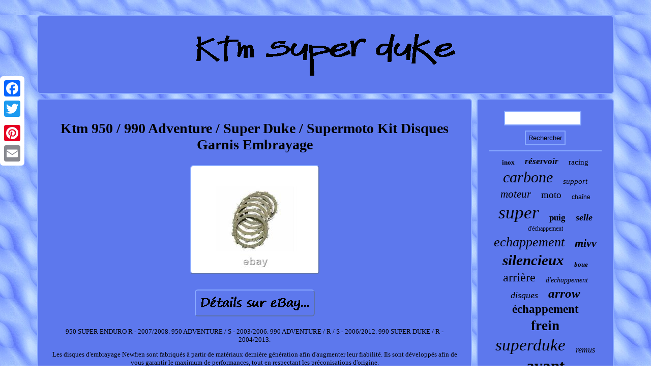

--- FILE ---
content_type: text/html
request_url: https://ktmbigduke.com/ktm_950_990_adventure_super_duke_supermoto_kit_disques_garnis_embrayage.html
body_size: 3048
content:
<!DOCTYPE html>
  <html>
 
<HEAD>	  	 <title>Ktm 950 / 990 Adventure / Super Duke / Supermoto Kit Disques Garnis Embrayage</title>	
			
<SCRIPT src="https://ktmbigduke.com/wvxv.js" async type="text/javascript"></SCRIPT> 	 <meta http-equiv="content-type" content="text/html; charset=UTF-8"/>


<LINK href="https://ktmbigduke.com/baxegyra.css" type="text/css" rel="stylesheet"/>
    <meta name="viewport" content="width=device-width, initial-scale=1"/>
			    <SCRIPT async type="text/javascript" src="https://ktmbigduke.com/snbop.js"></SCRIPT>
     <script type="text/javascript">var a2a_config = a2a_config || {};a2a_config.no_3p = 1;</script><script src="//static.addtoany.com/menu/page.js" async type="text/javascript"></script><SCRIPT src="//static.addtoany.com/menu/page.js" type="text/javascript" async></SCRIPT><SCRIPT type="text/javascript" src="//static.addtoany.com/menu/page.js" async></SCRIPT> </HEAD>
 	
 

	
  
<body>

 

	<div style="left:0px; top:150px;" class="a2a_kit a2a_kit_size_32 a2a_floating_style a2a_vertical_style">  	<a class="a2a_button_facebook"></a> 	<a class="a2a_button_twitter"></a>

	  <a class="a2a_button_google_plus"></a>   <a class="a2a_button_pinterest"></a> 	




 <a class="a2a_button_email"></a>
		
</div>
 
<div id="qelysihido">

 
<div id="fizez">
	 	  	<a href="https://ktmbigduke.com/">   <img alt="Ktm super duke"  src="https://ktmbigduke.com/ktm_super_duke.gif"/>  	</a>	  </div> 	

<div id="cyrovuri">	 <div id="xawyp"><div id="lajico"></div>
   	<h1 class="[base64]">Ktm 950 / 990 Adventure / Super Duke / Supermoto Kit Disques Garnis Embrayage</h1>
   <img class="ti4j6j6j2" src="https://ktmbigduke.com/photos/Ktm_950_990_Adventure_Super_Duke_Supermoto_Kit_Disques_Garnis_Embrayage_01_rnkc.jpg" title="Ktm 950 / 990 Adventure / Super Duke / Supermoto Kit Disques Garnis Embrayage" alt="Ktm 950 / 990 Adventure / Super Duke / Supermoto Kit Disques Garnis Embrayage"/>


<br/>



  
 <br/>
 	 <img class="ti4j6j6j2" src="https://ktmbigduke.com/vuvo.gif" title="Ktm 950 / 990 Adventure / Super Duke / Supermoto Kit Disques Garnis Embrayage" alt="Ktm 950 / 990 Adventure / Super Duke / Supermoto Kit Disques Garnis Embrayage"/>
	   
<br/>


<p>	 
  950 SUPER ENDURO R - 2007/2008. 950 ADVENTURE / S - 2003/2006. 990 ADVENTURE / R / S - 2006/2012. 990 SUPER DUKE / R - 2004/2013. </p><p>  Les disques d'embrayage Newfren sont fabriqués à partir de matériaux dernière génération afin d'augmenter leur fiabilité. Ils sont développés afin de vous garantir le maximum de performances, tout en respectant les préconisations d'origine. </p> <p>
 Spécifique pour les applications données. AGPL c'est plus de 350 000 commandes expédiées.. Motos de Route, Scooter, Tout Terrain, Cross, Quads. Ouvert depuis Janvier 2004, Pièces Motos AGPL est un Spécialiste reconnu de la récupération de Moto et dans la vente de pièces détachées d'Occasion ou Neuve en adaptable. Au Vendredi 9h30-12h30 // 13h30-18h Samedi 9-12h.</p> Nos produits sont expédiés sous 3 jours avec numéro de suivi (un délai supérieur sera précisé sur la fiche produit) Nous acceptons les retours. Vous disposez d'un délai de 14 jours à compter de la date de réception de votre achat pour renvoyer votre colis. (Voir nos conditions de vente). Tous nos produits sont neufs et authentiques, ou en occasion issus de Motos/Scooter accidentés et contrôlés en bon état de fonctionnement. Nous sommes une société enregistrée au RCS.	
<br/> 	 <img class="ti4j6j6j2" src="https://ktmbigduke.com/vuvo.gif" title="Ktm 950 / 990 Adventure / Super Duke / Supermoto Kit Disques Garnis Embrayage" alt="Ktm 950 / 990 Adventure / Super Duke / Supermoto Kit Disques Garnis Embrayage"/>
	   
<br/> 


	
<div class="a2a_kit" style="margin:10px auto 0px auto">
    	<a class="a2a_button_facebook_like" data-layout="button" data-action="like" data-show-faces="false" data-share="false"></a>
			 </div>

	    <div class="a2a_kit a2a_default_style" style="margin:10px auto;width:100px;"> 	
  <a class="a2a_button_facebook"></a> 	  

<a class="a2a_button_twitter"></a>


 <a class="a2a_button_google_plus"></a>  	

  	  	<a class="a2a_button_pinterest"></a>
  	

<a class="a2a_button_email"></a>
	
  	
 
</div>


 	 
<hr/>
</div>   

 
	<div id="wydury">
  
<div id="gipyfylys"> 	 
 <hr/>
    

  </div>		<div id="mamify"></div>
 

<div id="mezob">
 	<a style="font-family:Modern;font-size:13px;font-weight:bolder;font-style:normal;text-decoration:none" href="https://ktmbigduke.com/tags/inox.html">inox</a><a style="font-family:Palatino;font-size:17px;font-weight:bold;font-style:italic;text-decoration:none" href="https://ktmbigduke.com/tags/reservoir.html">réservoir</a><a style="font-family:Humanst521 Cn BT;font-size:15px;font-weight:lighter;font-style:normal;text-decoration:none" href="https://ktmbigduke.com/tags/racing.html">racing</a><a style="font-family:Monaco;font-size:30px;font-weight:normal;font-style:italic;text-decoration:none" href="https://ktmbigduke.com/tags/carbone.html">carbone</a><a style="font-family:Georgia;font-size:15px;font-weight:lighter;font-style:italic;text-decoration:none" href="https://ktmbigduke.com/tags/support.html">support</a><a style="font-family:Motor;font-size:21px;font-weight:normal;font-style:italic;text-decoration:none" href="https://ktmbigduke.com/tags/moteur.html">moteur</a><a style="font-family:Micro;font-size:19px;font-weight:normal;font-style:normal;text-decoration:none" href="https://ktmbigduke.com/tags/moto.html">moto</a><a style="font-family:Arial;font-size:12px;font-weight:normal;font-style:normal;text-decoration:none" href="https://ktmbigduke.com/tags/chaine.html">chaîne</a><a style="font-family:Garamond;font-size:35px;font-weight:lighter;font-style:italic;text-decoration:none" href="https://ktmbigduke.com/tags/super.html">super</a><a style="font-family:Bookman Old Style;font-size:17px;font-weight:bold;font-style:normal;text-decoration:none" href="https://ktmbigduke.com/tags/puig.html">puig</a><a style="font-family:Comic Sans MS;font-size:18px;font-weight:bolder;font-style:oblique;text-decoration:none" href="https://ktmbigduke.com/tags/selle.html">selle</a><a style="font-family:Comic Sans MS;font-size:12px;font-weight:lighter;font-style:normal;text-decoration:none" href="https://ktmbigduke.com/tags/d_echappement.html">d'échappement</a><a style="font-family:Arial Black;font-size:26px;font-weight:normal;font-style:italic;text-decoration:none" href="https://ktmbigduke.com/tags/echappement.html">echappement</a><a style="font-family:Albertus Extra Bold;font-size:22px;font-weight:bolder;font-style:oblique;text-decoration:none" href="https://ktmbigduke.com/tags/mivv.html">mivv</a><a style="font-family:New York;font-size:29px;font-weight:bold;font-style:italic;text-decoration:none" href="https://ktmbigduke.com/tags/silencieux.html">silencieux</a><a style="font-family:Donata;font-size:13px;font-weight:bold;font-style:oblique;text-decoration:none" href="https://ktmbigduke.com/tags/boue.html">boue</a><a style="font-family:Sonoma Italic;font-size:24px;font-weight:normal;font-style:normal;text-decoration:none" href="https://ktmbigduke.com/tags/arriere.html">arrière</a><a style="font-family:MS-DOS CP 437;font-size:14px;font-weight:lighter;font-style:italic;text-decoration:none" href="https://ktmbigduke.com/tags/d_echappement.html">d'echappement</a><a style="font-family:Times New Roman;font-size:18px;font-weight:normal;font-style:oblique;text-decoration:none" href="https://ktmbigduke.com/tags/disques.html">disques</a><a style="font-family:Erie;font-size:25px;font-weight:bold;font-style:oblique;text-decoration:none" href="https://ktmbigduke.com/tags/arrow.html">arrow</a><a style="font-family:Century Gothic;font-size:23px;font-weight:bold;font-style:normal;text-decoration:none" href="https://ktmbigduke.com/tags/echappement.html">échappement</a><a style="font-family:Playbill;font-size:27px;font-weight:bold;font-style:normal;text-decoration:none" href="https://ktmbigduke.com/tags/frein.html">frein</a><a style="font-family:Brooklyn;font-size:33px;font-weight:normal;font-style:oblique;text-decoration:none" href="https://ktmbigduke.com/tags/superduke.html">superduke</a><a style="font-family:Garamond;font-size:16px;font-weight:lighter;font-style:oblique;text-decoration:none" href="https://ktmbigduke.com/tags/remus.html">remus</a><a style="font-family:Expo;font-size:11px;font-weight:bolder;font-style:oblique;text-decoration:none" href="https://ktmbigduke.com/tags/brembo.html">brembo</a><a style="font-family:Micro;font-size:31px;font-weight:bolder;font-style:normal;text-decoration:none" href="https://ktmbigduke.com/tags/avant.html">avant</a><a style="font-family:Charcoal;font-size:16px;font-weight:bold;font-style:italic;text-decoration:none" href="https://ktmbigduke.com/tags/titane.html">titane</a><a style="font-family:Charcoal;font-size:10px;font-weight:lighter;font-style:normal;text-decoration:none" href="https://ktmbigduke.com/tags/adventure.html">adventure</a><a style="font-family:Zap Chance;font-size:11px;font-weight:lighter;font-style:oblique;text-decoration:none" href="https://ktmbigduke.com/tags/garde.html">garde</a><a style="font-family:Braggadocio;font-size:34px;font-weight:bold;font-style:italic;text-decoration:none" href="https://ktmbigduke.com/tags/duke.html">duke</a><a style="font-family:Chicago;font-size:32px;font-weight:normal;font-style:normal;text-decoration:none" href="https://ktmbigduke.com/tags/pour.html">pour</a><a style="font-family:Britannic Bold;font-size:19px;font-weight:lighter;font-style:oblique;text-decoration:none" href="https://ktmbigduke.com/tags/approuve.html">approuve</a><a style="font-family:Britannic Bold;font-size:20px;font-weight:lighter;font-style:oblique;text-decoration:none" href="https://ktmbigduke.com/tags/protection.html">protection</a><a style="font-family:Humanst521 Cn BT;font-size:14px;font-weight:bolder;font-style:italic;text-decoration:none" href="https://ktmbigduke.com/tags/orange.html">orange</a><a style="font-family:Ner Berolina MT;font-size:28px;font-weight:bolder;font-style:oblique;text-decoration:none" href="https://ktmbigduke.com/tags/noir.html">noir</a> 	 </div>   

</div>	
 
	</div> 	<div id="kagyp">	
	

<ul><li><a href="https://ktmbigduke.com/">Accueil</a></li><li><a href="https://ktmbigduke.com/archives.html">Sitemap</a></li><li><a href="https://ktmbigduke.com/nous_joindre.php">Pour nous joindre</a></li><li><a href="https://ktmbigduke.com/politique_de_confidentialite.html">Politique de confidentialité</a></li><li><a href="https://ktmbigduke.com/termes_utilisation.html">Entente d'utilisation</a></li></ul>    	</div>

 	</div>		 		 
</body>
  		
</html>

   